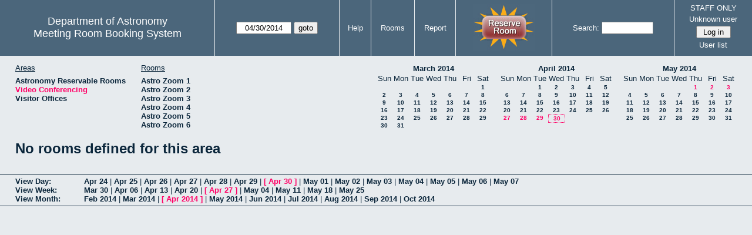

--- FILE ---
content_type: text/html; charset=utf-8
request_url: https://www.as.utexas.edu/meeting/week.php?year=2014&month=04&day=30&area=9&room=13
body_size: 54372
content:
<!DOCTYPE html>
<html>
  <head>
  <meta charset="utf-8">
    <link href="jquery/ui/css/sunny/jquery-ui-1.8.16.custom.css" rel="stylesheet" type="text/css">
    
    <link href="jquery/datatables/css/mrbs-page.css" rel="stylesheet" type="text/css">
    <link href="jquery/datatables/css/mrbs-table.css" rel="stylesheet" type="text/css">
    <link href="jquery/datatables/css/ColReorder.css" rel="stylesheet" type="text/css">
    <link href="jquery/datatables/css/ColVis.css" rel="stylesheet" type="text/css">
    
    <link rel="stylesheet" href="mrbs.css.php" type="text/css">
    <link rel="stylesheet" media="print" href="mrbs-print.css.php" type="text/css">

    <!--[if IE]>
    <link rel="stylesheet" href="mrbs-ie.css" type="text/css">
    <![endif]-->
    <!--[if IE 8]>
    <link rel="stylesheet" href="mrbs-ie8.css" type="text/css">
    <![endif]-->
    <!--[if lte IE 8]>
    <link rel="stylesheet" href="mrbs-ielte8.css" type="text/css">
    <![endif]-->
    <!--[if lte IE 7]>
    <link rel="stylesheet" href="mrbs-ielte7.css.php" type="text/css">
    <![endif]-->
    <!--[if lte IE 6]>
    <link rel="stylesheet" href="mrbs-ielte6.css" type="text/css">
    <![endif]-->
    
    <meta name="robots" content="noindex">
    <title>Meeting Room Booking System</title>

        
    <script type="text/javascript" src="jquery/jquery-1.6.4.min.js"></script>
    <script type="text/javascript" src="jquery/ui/jquery-ui-1.8.16.custom.min.js"></script>
    <script type="text/javascript" src="jquery/ui/jquery-ui-i18n.js"></script>
        <script type="text/javascript" src="jquery/ui/jquery-ui-datepicker-en.js"></script>
    <script type="text/javascript" src="jquery/ui/jquery-ui-datepicker-en-US.js"></script>
     
        <script type="text/javascript">
      //<![CDATA[
      var lteIE6 = false;
      //]]>
    </script>
    <!--[if lte IE 6]>
    <script type="text/javascript">
      //<![CDATA[
      var lteIE6 = true;
      //]]>
    </script>
    <![endif]-->
    
        <script type="text/javascript">
      //<![CDATA[
      var lteIE7 = false;
      //]]>
    </script>
    <!--[if lte IE 7]>
    <script type="text/javascript">
      //<![CDATA[
      var lteIE7 = true;
      //]]>
    </script>
    <![endif]-->
    
        <script type="text/javascript">
      //<![CDATA[
      var lteIE8 = false;
      //]]>
    </script>
    <!--[if lte IE 8]>
    <script type="text/javascript">
      //<![CDATA[
      var lteIE8 = true;
      //]]>
    </script>
    <![endif]-->
      
        <script type="text/javascript">

//<![CDATA[

function getErrorList(errors)
{
  var result = {html: '', text: ''};
  var patternSpan = /<span[\s\S]*span>/gi;
  var patternTags = /<\S[^><]*>/g;
  result.html += "<ul>";
  for (var i=0; i<errors.length; i++)
  {
    result.html += "<li>" + errors[i] + "<\/li>";
    result.text += '(' + (i+1).toString() + ') ';
        result.text += errors[i].replace(patternSpan, '').replace(patternTags, '') + "  \n";
  }
  result.html += "<\/ul>";
  return result;
}

$(function() {
  $.datepicker.setDefaults($.datepicker.regional['en']);
$.datepicker.setDefaults($.datepicker.regional['en']);
  $.datepicker.setDefaults({
    showOtherMonths: true,
    selectOtherMonths: true,
    changeMonth: true,
    changeYear: true,
    duration: 'fast',
    showWeek: false,
    firstDay: 0,
    altFormat: 'yy-mm-dd',
    onClose: function(dateText, inst) {datepicker_close(dateText, inst);}
  });
});


function datepicker_close(dateText, inst, formId)
{
  var alt_id = inst.id + '_alt';
  var date = document.getElementById(alt_id).value.split('-');
  document.getElementById(alt_id + '_year').value  = date[0];
  document.getElementById(alt_id + '_month').value = date[1];
  document.getElementById(alt_id + '_day').value   = date[2];
  document.getElementById(inst.id).blur();
    if (formId)
  {
    var form = document.getElementById(formId);
    form.submit();
  }
}




$(window).load(function() {

    // if there's a logon box, set the username input field in focus
  var logonForm = document.getElementById('logon');
  if (logonForm && logonForm.NewUserName)
  {
    logonForm.NewUserName.focus();
  }
  
    if (!lteIE6)
  {
    $('<input>').attr({
        type: 'hidden',
        name: 'datatable',
        value: '1'
      }).appendTo('#header_search');
  }
  

      var table = $('table.dwm_main');
    
        table.find('td.multiple_booking')
        .removeClass('maximized')
        .addClass('minimized');
        table.find('div.multiple_control')
        .click(function() {
            var cell = $(this).closest('td');
            if (cell.hasClass('maximized'))
            {
              cell.removeClass('maximized')
              cell.addClass('minimized');
            }
            else
            {
              cell.removeClass('minimized')
              cell.addClass('maximized');
            }
          });
                                          
     
          if (!lteIE8)
      {
                function getSides(jqObject)
        {
          var sides = {};
          sides.n = Math.ceil(jqObject.offset().top);
          sides.w = Math.ceil(jqObject.offset().left);
          sides.s = Math.floor(sides.n + jqObject.outerHeight());
          sides.e = Math.floor(sides.w + jqObject.outerWidth());
          return sides;
        }
        
        
                function rectanglesIdentical(r1, r2)
        {
          var tolerance = 2;            return ((Math.abs(r1.n - r2.n) < tolerance) &&
                  (Math.abs(r1.s - r2.s) < tolerance) &&
                  (Math.abs(r1.e - r2.e) < tolerance) &&
                  (Math.abs(r1.w - r2.w) < tolerance));
        }
            
                              
                 
        function rectanglesOverlap(r1, r2)
        {
                    if ( (( ((r1.w > r2.w) && (r1.w < r2.e)) || ((r1.e > r2.w) && (r1.e < r2.e)) ) && (r1.n < r2.s) && (r1.s > r2.n)) ||
               (( ((r1.n > r2.n) && (r1.n < r2.s)) || ((r1.s > r2.n) && (r1.s < r2.s)) ) && (r1.w < r2.e) && (r1.e > r2.w)) )
          {
            return true;
          }
                    if ((r1.w >= r2.w) && (r1.n >= r2.n) && (r1.e <= r2.e) && (r1.s <= r2.s))
          {
            return true;
          }
                    if ((r2.w >= r1.w) && (r2.n >= r1.n) && (r2.e <= r1.e) && (r2.s <= r1.s))
          {
            return true;
          }
          return false;
        }
            
            
                function overlapsBooked(rectangle)
        {
                    for (var i=0; i<bookedMap.length; i++)
          {
            if (rectanglesOverlap(rectangle, bookedMap[i]))
            {
              return true;
            }
          }
          return false;
        }
      
                function getDataName(jqObject)
        {
          possibleNames = ['room', 'date', 'seconds'];
          for (var i=0; i<possibleNames.length; i++)
          {
            if (jqObject.data(possibleNames[i]) !== undefined)
            {
              return possibleNames[i];
            }
          }
          return false;
        }
        
        
        function redrawClones()
        {
          table.find('div.clone').each(function() {
              var clone = $(this);
              var original = clone.prev();
              clone.width(original.outerWidth())
                   .height(original.outerHeight())
            });
        }
        
        function getTableData(table, tableData)
        {
                    tableData.x = {};
          tableData.x.data = [];
          var columns = table.find('thead tr:first-child th').not('.first_last');
          columns.each(function() {
              if (tableData.x.key === undefined)
              {
                tableData.x.key = getDataName($(this));
              }
              tableData.x.data.push({coord: $(this).offset().left,
                                     value: $(this).data(tableData.x.key)});
            });
                    columns.filter(':last').each(function() {
              var value = null;
              if (tableData.x.key == 'seconds')
              {
                value = tableData.x.data[tableData.x.data.length - 1].value +
                        tableData.x.data[1].value - tableData.x.data[0].value;
              }
              tableData.x.data.push({coord: $(this).offset().left + $(this).outerWidth(),
                                     value: value});
            });

          tableData.y = {};
          tableData.y.data = [];
          var rows = table.find('tbody td:first-child').not('.multiple_booking td');
          rows.each(function() {
              if (tableData.y.key === undefined)
              {
                tableData.y.key = getDataName($(this));
              }
              tableData.y.data.push({coord: $(this).offset().top,
                                     value: $(this).data(tableData.y.key)});
            });
                    rows.filter(':last').each(function() {
              var value = null;
              if (tableData.y.key == 'seconds')
              {
                value = tableData.y.data[tableData.y.data.length - 1].value + 
                        tableData.y.data[1].value - tableData.y.data[0].value;
              }
              tableData.y.data.push({coord: $(this).offset().top + $(this).outerHeight(),
                                     value: value});
            });
        }
        
        
                function outsideTable(p)
        {
          return ((p.x < tableData.x.data[0].coord) ||
                  (p.y < tableData.y.data[0].coord) ||
                  (p.x > tableData.x.data[tableData.x.data.length - 1].coord) ||
                  (p.y > tableData.y.data[tableData.y.data.length - 1].coord) );
        }
        
                function snapToGrid(div, side, force)
        {
          var snapGap = (force) ? 100000: 20;           var tolerance = 2;           var isLR = (side=='left') || (side=='right');
 
          data = (isLR) ? tableData.x.data : tableData.y.data;

          for (var i=0; i<(data.length -1); i++)
          {
            var topLeft = data[i].coord + 1;
            var bottomRight = data[i+1].coord;
            var divTop = div.offset().top;
            var divLeft = div.offset().left;
            var divWidth = div.outerWidth();
            var divHeight = div.outerHeight();
            switch (side)
            {
              case 'top':
                thisCoord = divTop;
                break;
              case 'bottom':
                thisCoord = divTop + divHeight;
                break;
              case 'left':
                thisCoord = divLeft;
                break;
              case 'right':
                thisCoord = divLeft + divWidth;
                break;
            }
            var gapTopLeft = thisCoord - topLeft;
            var gapBottomRight = bottomRight - thisCoord;
            
            if (((gapTopLeft>0) && (gapBottomRight>0)) ||
                                ((i==0) && (gapTopLeft<0)) ||
                ((i==(data.length-2)) && (gapBottomRight<0)) )
            {
              var gap = bottomRight - topLeft;
              
              if ((gapTopLeft <= gap/2) && (gapTopLeft < snapGap))
              {
                switch (side)
                {
                  case 'left':
                    div.offset({top: divTop, left: topLeft});
                    div.width(divWidth + gapTopLeft);
                    break;
                  case 'right':
                                        if ((divWidth - gapTopLeft) < tolerance)
                    {
                      div.width(divWidth + gapBottomRight);
                    }
                    else
                    {
                      div.width(divWidth - gapTopLeft);
                    }
                    break;
                  case 'top':
                    div.offset({top: topLeft, left: divLeft});
                    div.height(divHeight + gapTopLeft);
                    break;
                  case 'bottom':
                    div.height(divHeight - gapTopLeft);
                    break;
                }
                return;
              }
              else if ((gapBottomRight <= gap/2) && (gapBottomRight < snapGap))
              {
                switch (side)
                {
                  case 'left':
                                        if ((divWidth - gapBottomRight) < tolerance)
                    {
                      div.offset({top: div.Top, left: topLeft});
                      div.width(divWidth + gapTopLeft);
                    }
                    else
                    {
                      div.offset({top: divTop, left: bottomRight});
                      div.width(divWidth - gapBottomRight);
                    }
                    break;
                  case 'right':
                    div.width(divWidth + gapBottomRight);
                    break;
                  case 'top':
                    div.offset({top: bottomRight, left: divLeft});
                    div.height(divHeight - gapBottomRight);
                    break;
                  case 'bottom':
                    div.height(divHeight + gapBottomRight);
                    break;
                }
                return;
              }
            }
          }          }                

                function getBookingParams(div)
        {
          var params = {};
          var data;
          var tolerance = 2;           var cell = {x: {}, y: {}}
          cell.x.start = div.offset().left;
          cell.y.start = div.offset().top;
          cell.x.end = cell.x.start + div.outerWidth();
          cell.y.end = cell.y.start + div.outerHeight();
          for (var axis in cell)
          {
            data = tableData[axis].data;
            if (params[tableData[axis].key] === undefined)
            {
              params[tableData[axis].key] = [];
            }
            for (var i=0; i<data.length; i++)
            {
              if ((data[i].coord + tolerance) > cell[axis].end)
              {
                                if ((tableData[axis].key == 'seconds') ||
                    (params[tableData[axis].key].length == 0))
                {
                  params[tableData[axis].key].push(data[i].value);
                }
                break;
              }
              if ((data[i].coord + tolerance) > cell[axis].start)
              {
                params[tableData[axis].key].push(data[i].value);
              }
            }
          }
          return params;
        }
        
        
        function getRowNumber(y)
        {
          for (var i=0; i<tableData.y.data.length - 1; i++)
          {
            if (y >= tableData.y.data[i].coord && y < tableData.y.data[i+1].coord)
            {
              return i;
            }
          }
          return null;
        }
              
                var highlightRowLabels = function (div)
        {
          if (highlightRowLabels.rows === undefined)
          {
                        highlightRowLabels.rows = [];
            table.find('tbody tr').each(function() {
                highlightRowLabels.rows.push($(this).find('td.row_labels'));
              });
          }
          var divStartRow = getRowNumber(div.offset().top);
          var divEndRow = getRowNumber(div.offset().top + div.outerHeight());
          for (var i=0; i<highlightRowLabels.rows.length ; i++)
          {
            if (((divStartRow === null) || (divStartRow <= i)) && 
                ((divEndRow === null) || (i < divEndRow)))
            {
              highlightRowLabels.rows[i].addClass('selected');
            }
            else
            {
              highlightRowLabels.rows[i].removeClass('selected');
            }
          }
        }
        
        
                function clearRowLabels()
        {
          if (highlightRowLabels.rows !== undefined)
          {
            for (var i=0; i<highlightRowLabels.rows.length; i++)
            {
              highlightRowLabels.rows[i].removeClass('selected');
            }
          }
        }
        
        
        var tableData = {};
        getTableData(table, tableData);
      
                var bookedMap = [];

        var downHandler = function(e) {
                        table.find('td').not('td.new, td.row_labels').each(function() {
                bookedMap.push(getSides($(this)));
              });
                        table.wrap('<div class="resizing"><\/div>');
            var jqTarget = $(e.target);
            downHandler.origin = jqTarget.offset();
            downHandler.firstPosition = {x: e.pageX, y: e.pageY};
                        downHandler.originalLink = jqTarget.find('a').andSelf('a').attr('href');
            downHandler.box = $('<div class="div_select">');
              
            downHandler.box.offset(downHandler.origin);
            $(document.body).append(downHandler.box);
          };
          
        var moveHandler = function(e) {
            var box = downHandler.box;
            var oldBoxOffset = box.offset();
            var oldBoxWidth = box.outerWidth();
            var oldBoxHeight = box.outerHeight();
            
                        if ((downHandler.maxWidth && (e.pageX < downHandler.origin.left)) ||
                (downHandler.maxHeight && (e.pageY < downHandler.origin.top)))
            {
              return;
            }
                        if (e.pageX < downHandler.origin.left)
            {
              if (e.pageY < downHandler.origin.top)
              {
                box.offset({top: e.pageY, left: e.pageX})
              }
              else
              {
                box.offset({top: downHandler.origin.top, left: e.pageX})
              }
            }
            else if (e.pageY < downHandler.origin.top)
            {
              box.offset({top: e.pageY, left: downHandler.origin.left})
            }
            else
            {
              box.offset(downHandler.origin);
            }
            box.width(Math.abs(e.pageX - downHandler.origin.left))
            box.height(Math.abs(e.pageY - downHandler.origin.top));
            var boxSides = getSides(box);
            snapToGrid(box, 'top');
            snapToGrid(box, 'bottom');
            snapToGrid(box, 'right');
            snapToGrid(box, 'left');
                        if (overlapsBooked(getSides(box)))
            {
              box.offset(oldBoxOffset)
                 .width(oldBoxWidth)
                 .height(oldBoxHeight);
            }
                        if (outsideTable({x: e.pageX, y: e.pageY}))
            {
              if (!moveHandler.outside)
              {
                box.addClass('outside');
                moveHandler.outside = true;
                clearRowLabels();
              }
            }
            else if (moveHandler.outside)
            {
              box.removeClass('outside');
              moveHandler.outside = false;
            }
                        if (!moveHandler.outside)
            {
              highlightRowLabels(box);
            }
          };
 
               
        var upHandler = function(e) {
            e.preventDefault();
            var tolerance = 2;             var box = downHandler.box;
            var params = getBookingParams(box);
            $(document).unbind('mousemove',moveHandler);
            $(document).unbind('mouseup', upHandler);
                        $('table.dwm_main').unwrap();
                        if (outsideTable({x: e.pageX, y: e.pageY}))
            {
              box.remove();
              return;
            }
                        else if ((Math.abs(e.pageX - downHandler.firstPosition.x) <= tolerance) &&
                     (Math.abs(e.pageY - downHandler.firstPosition.y) <= tolerance))
            {
              if (downHandler.originalLink !== undefined)
              {
                window.location = downHandler.originalLink;
              }
              else
              {
                box.remove();
              }
              return;
            }
                        var queryString = 'drag=1';              queryString += '&area=9';
            queryString += '&start_seconds=' + params.seconds[0];
            queryString += '&end_seconds=' + params.seconds[params.seconds.length - 1];
                          queryString += '&rooms[]=13';
              queryString += '&start_date=' + params.date[0];
              queryString += '&end_date=' + params.date[params.date.length - 1];
                          window.location = 'edit_entry.php?' + queryString;
            return;
          };

          
             
        table.find('td.new').each(function() {
            $(this).find('a').click(function(event) {
                event.preventDefault();
              });
            $(this).mousedown(function(event) {
                event.preventDefault();
                downHandler(event);
                $(document).bind('mousemove', moveHandler);
                $(document).bind('mouseup', upHandler);
              })
          });
            
          
          
                table.find('td.writable')
          .each(function() {
                            var divResize = function (event, ui)
              {
                if (divResize.origin === undefined)
                {
                  divResize.origin = divBooking.offset();
                  divResize.lastPosition = $.extend({}, divClone.position());
                  divResize.lastSize = {width: divClone.outerWidth(),
                                        height: divClone.outerHeight()};
                }

                var rectangle = {};
                rectangle.n = Math.round(divResize.origin.top + divClone.position().top);
                rectangle.w = Math.round(divResize.origin.left + divClone.position().left);
                rectangle.s = rectangle.n + Math.round(divClone.outerHeight());
                rectangle.e = rectangle.w + Math.round(divClone.outerWidth());
                            
                if (overlapsBooked(rectangle))
                {
                  divClone.resizable("disable");
                }
                else if (divClone.resizable('option', 'disabled'))
                {
                  divClone.resizable("enable");
                }
                              
                                if (divClone.position().left != divResize.lastPosition.left)
                {
                  snapToGrid(divClone, 'left');
                }
                                if ((divClone.position().left + divClone.outerWidth()) != (divResize.lastPosition.left + divResize.lastSize.width))
                {
                  snapToGrid(divClone, 'right');
                }
                                if (divClone.position().top != divResize.lastPosition.top)
                {
                  snapToGrid(divClone, 'top');
                }
                                if ((divClone.position().top + divClone.outerHeight()) != (divResize.lastPosition.top + divResize.lastSize.height))
                {
                  snapToGrid(divClone, 'bottom');
                }
                
                highlightRowLabels(divClone);
                
                divResize.lastPosition = $.extend({}, divClone.position());
                divResize.lastSize = {width: divClone.outerWidth(),
                                      height: divClone.outerHeight()};
              }              
            
                            var divResizeStart = function (event, ui)
              {
                                table.wrap('<div class="resizing"><\/div>');
                                divClone.css('max-width', 'none');
                                $('<div class="outline"><\/div>')
                    .width(divClone.outerWidth() - 2)
                    .height(divClone.outerHeight() - 2)
                    .offset(divClone.offset())
                    .appendTo($('div.resizing'));
                                table.find('td').not('td.new, td.row_labels').not(divBooking.closest('td')).each(function() {
                    bookedMap.push(getSides($(this)));
                  });

              }              
            
                            var divResizeStop = function (event, ui)
              {
                                bookedMap = [];
              
                if (divClone.resizable('option', 'disabled'))
                { 
                                    divClone.resizable('enable')
                          .offset(divBooking.offset())
                          .width(divBooking.outerWidth())
                          .height(divBooking.outerHeight());
                }
                else
                {
                                    snapToGrid(divClone, 'left', true);
                  snapToGrid(divClone, 'right', true);
                  snapToGrid(divClone, 'top', true);
                  snapToGrid(divClone, 'bottom', true);
                }
              
                                $('div.outline').remove();
                                $('table.dwm_main').unwrap();
              
                var r1 = getSides(divBooking);
                var r2 = getSides(divClone);
                if (!rectanglesIdentical(r1, r2))
                {
                                    var data = {ajax: 1, 
                              commit: 1,
                              day: 30,
                              month: 4,
                              year: 2014};
                                    data.id = divClone.data('id');
                                    var oldParams = getBookingParams(divBooking);
                  var newParams = getBookingParams(divClone);
                  if (newParams.seconds !== undefined)
                  {
                                        if (newParams.seconds[0] != oldParams.seconds[0])
                    {
                      data.start_seconds = newParams.seconds[0];
                    }
                    if (newParams.seconds[newParams.seconds.length - 1] !=
                        oldParams.seconds[oldParams.seconds.length - 1])
                    {
                      data.end_seconds = newParams.seconds[newParams.seconds.length - 1];
                                          }
                  }
                                      data.page = 'week';
                    var startDate = newParams.date[0].split('-');
                    data.start_year = startDate[0];
                    data.start_month = startDate[1];
                    data.start_day = startDate[2];
                                          if (newParams.date.length > 1)
                      {
                        data.rep_type = 1;
                        var repEndDate = newParams.date[newParams.date.length - 1].split('-');
                        data.rep_end_year = repEndDate[0];
                        data.rep_end_month = repEndDate[1];
                        data.rep_end_day = repEndDate[2];
                      }
                                        data.end_day = data.start_day;
                  data.end_month = data.start_month;
                  data.end_year = data.start_year;
                  if (newParams.room !== undefined)
                  {
                    data.rooms = newParams.room;
                  }
                                    $.post('edit_entry_handler.php',
                         data,
                         function(result) {
                            if (result.valid_booking)
                            {
                                                            table.empty();
                              table.html(result.table_innerhtml);
                              $(window).trigger('load');
                            }
                            else
                            {
                              divClone.offset(divBooking.offset())
                                      .width(divBooking.outerWidth())
                                      .height(divBooking.outerHeight());
                              var alertMessage = '';
                              if (result.conflicts.length > 0)
                              {
                                alertMessage += 'The new booking will conflict with the following entries' + ":  \n\n";
                                var conflictsList = getErrorList(result.conflicts);
                                alertMessage += conflictsList.text;
                              }
                              if (result.rules_broken.length > 0)
                              {
                                if (result.conflicts.length > 0)
                                {
                                  alertMessage += "\n\n";
                                }
                                alertMessage += 'The new booking will conflict with the following policies' + ":  \n\n";
                                var rulesList = getErrorList(result.rules_broken);
                                alertMessage += rulesList.text;
                              }
                              alert(alertMessage);
                            }
                          },
                         'json');
                }
              }              
                            var directions = {times: {plus: true, minus: true},
                                other: {plus: true, minus: true}};
              if ($(this).hasClass('series'))
              {
                                directions.other = {plus: false, minus: false};
              }
                            if ($(this).hasClass('multiday_start'))
              {
                directions.times.minus = false;
                directions.other = {plus: false, minus: false};
              }
              if ($(this).hasClass('multiday_end'))
              {
                directions.times.plus = false;
                directions.other = {plus: false, minus: false};
              }
                            var aHandles = [];
              if (directions.times.plus)
              {
                aHandles.push('s');
              }
              if (directions.times.minus)
              {
                aHandles.push('n');
              }
              if (directions.other.plus)
              {
                aHandles.push('e');
              }
              if (directions.other.minus)
              {
                aHandles.push('w');
              }
                            var corners = ['nw', 'ne', 'se', 'sw'];
              for (var i=0; i<corners.length; i++)
              {
                if ((aHandles.indexOf(corners[i][0]) >= 0) &&
                    (aHandles.indexOf(corners[i][1]) >= 0))
                {
                  aHandles.push(corners[i]);
                }
              }
              var handles = aHandles.join(',');
              var divBooking = $(this).children('div');
              var divClone = divBooking.clone();
              divBooking.css('visibility', 'hidden');
              divClone.css('z-index', '500')
                      .css('position', 'absolute')
                      .css('top', '0')
                      .css('left', '0')
                      .css('background-color', $(this).css('background-color'))
                      .css('max-height', 'none')
                      .css('min-height', '17px')
                      .addClass('clone')
                      .width(divBooking.outerWidth())
                      .height(divBooking.outerHeight())
              if (handles)
              {
                divClone.resizable({handles: handles,
                                    resize: divResize,
                                    start: divResizeStart,
                                    stop: divResizeStop});
              }
              divClone.appendTo($(this));
              $(this).css('background-color', 'transparent')
                     .wrapInner('<div style="position: relative"><\/div>');
            });

        $(window).resize(function(event) {
            if (event.target == this)              {
                            redrawClones();
              getTableData(table, tableData);
            }
          });

                table.find('div.multiple_control')
            .click(function() {
                redrawClones();
                getTableData(table, tableData);
              });

      }        
          if (lteIE6)
    {
      var dayWeekTable = $('#day_main, #week_main');
      dayWeekTable.find('td.new')
        .hover(function() {
            $(this).not('.multiple_booking').toggleClass('new_hover');
          });
      dayWeekTable.find('td')
        .hover(function() {
            $(this).parent().find('td.row_labels').toggleClass('row_labels_hover');
          });
      $('#month_main .valid a.new_booking')
        .parent().parent()
        .hover(function() {
            $(this).toggleClass('valid_hover');
          });
    }                             
                                     
    
});


//]]>
    </script>
  </head>
  <body class="non_js week">
    <script type="text/javascript">
      //<![CDATA[
      $('body').addClass('js').removeClass('non_js');
      //]]>
    </script> 

    <div class="screenonly">


  <table id="banner">
    <tr>
      <td id="company">
        <div>
          <div id="logo">
<span>Department of Astronomy</span>
</div>
          <div id="mrbs">
            <a href="index.php">Meeting Room Booking System</a>
          </div>
        </div>
      </td>
      
      <td>
        <form action="day.php" method="get" id="Form1">
          <div>
            <span id="dateselector">
<select name="day">
<option>1</option>
<option>2</option>
<option>3</option>
<option>4</option>
<option>5</option>
<option>6</option>
<option>7</option>
<option>8</option>
<option>9</option>
<option>10</option>
<option>11</option>
<option>12</option>
<option>13</option>
<option>14</option>
<option>15</option>
<option>16</option>
<option>17</option>
<option>18</option>
<option>19</option>
<option>20</option>
<option>21</option>
<option>22</option>
<option>23</option>
<option>24</option>
<option>25</option>
<option>26</option>
<option>27</option>
<option>28</option>
<option>29</option>
<option selected="selected">30</option>
<option>31</option>
</select>
<select name="month">
<option value="1">Jan</option>
<option value="2">Feb</option>
<option value="3">Mar</option>
<option value="4" selected="selected">Apr</option>
<option value="5">May</option>
<option value="6">Jun</option>
<option value="7">Jul</option>
<option value="8">Aug</option>
<option value="9">Sep</option>
<option value="10">Oct</option>
<option value="11">Nov</option>
<option value="12">Dec</option>
</select>
<select name="year">
<option value="2009">2009</option>
<option value="2010">2010</option>
<option value="2011">2011</option>
<option value="2012">2012</option>
<option value="2013">2013</option>
<option value="2014" selected="selected">2014</option>
<option value="2015">2015</option>
<option value="2016">2016</option>
<option value="2017">2017</option>
<option value="2018">2018</option>
<option value="2019">2019</option>
<option value="2020">2020</option>
<option value="2021">2021</option>
<option value="2022">2022</option>
<option value="2023">2023</option>
<option value="2024">2024</option>
<option value="2025">2025</option>
<option value="2026">2026</option>
<option value="2027">2027</option>
<option value="2028">2028</option>
<option value="2029">2029</option>
<option value="2030">2030</option>
<option value="2031">2031</option>
</select>
</span>
  <script type="text/javascript">

  $(function() {
    $("#datepicker").datepicker({yearRange: '2009:2031',
                                                       altField: '#datepicker_alt'
                                                       , onClose: function(dateText, inst) {datepicker_close(dateText, inst, 'Form1');}                                                      });
        var initial_date = new Date(2014, 3, 30);
    var dateFormat = $("#datepicker").datepicker( "option", "dateFormat" );
    document.getElementById('datepicker').value = $.datepicker.formatDate(dateFormat, initial_date);
    document.getElementById('datepicker_alt_day').value = 30;
    document.getElementById('datepicker_alt_month').value = 4;
    document.getElementById('datepicker_alt_year').value = 2014;
    $(".ui-datepicker").draggable();
  });
 
  
  var dateselector = document.getElementById('dateselector');
  var datepicker_html = '<input class="date" type="text" id="datepicker">\n';
    datepicker_html += '<input type="hidden" id="datepicker_alt"'
  datepicker_html += ' name="_alt"';
  datepicker_html += ' value="2014-4-30"';
  datepicker_html += ' disabled="disabled">\n';
    datepicker_html += '<input type="hidden" id="datepicker_alt_day" name="day">\n';
  datepicker_html += '<input type="hidden" id="datepicker_alt_month" name="month">\n';
  datepicker_html += '<input type="hidden" id="datepicker_alt_year" name="year">\n';
  dateselector.innerHTML = datepicker_html;
  
  </script>
  <input type="hidden" name="area" value="9">
<input type="hidden" name="room" value="13">
<input type="submit" value="goto">
           </div>
        </form>
              </td>
      <td>
<a href="help.php?day=30&amp;month=4&amp;year=2014&amp;area=9&amp;room=13">Help</a>
</td>
<td>
<a href="admin.php?day=30&amp;month=4&amp;year=2014&amp;area=9&amp;room=13">Rooms</a>
</td>
<td>
<a href="report.php?day=30&amp;month=4&amp;year=2014&amp;area=9&amp;room=13">Report</a>
</td>
      
      <td style="background-color: #4b667b;">
      <a href="https://utexas.qualtrics.com/jfe/form/SV_b3MyFhuuGiKqZlc" target="_blank"><img border=0 width=105 height=80 src="images/book1.jpg" alt="book meeting room"></a>
      </td>
      <td>
        <form id="header_search" method="get" action="search.php">
          <div>
            <a href="search.php?advanced=1">Search:</a>
            <input type="text"   name="search_str" value="">
            <input type="hidden" name="day"        value="30">
            <input type="hidden" name="month"      value="4">
            <input type="hidden" name="year"       value="2014">
            <input type="hidden" name="area" value="9">
<input type="hidden" name="room" value="13">
          </div>
        </form>
      </td>
      
      <td>
STAFF ONLY
<div id="logon_box">
                <a href="">Unknown user</a>
                <form method="post" action="admin.php">
                  <div>
                    <input type="hidden" name="TargetURL" value="week.php?year=2014&amp;month=04&amp;day=30&amp;area=9&amp;room=13">
                    <input type="hidden" name="Action" value="QueryName">
                    <input type="submit" value=" Log in ">
                  </div>
                </form>
<a href="edit_users.php">User list</a>
</div>
</td>
    </tr>
  </table>
</div>

<div id="contents">
<div id="dwm_header" class="screenonly">
<div id="dwm_areas">
<h3>Areas</h3>
<ul>
<li><a href="week.php?year=2014&amp;month=4&amp;day=30&amp;area=2"><span>Astronomy Reservable Rooms</span></a></li>
<li><a href="week.php?year=2014&amp;month=4&amp;day=30&amp;area=9"><span class="current">Video Conferencing</span></a></li>
<li><a href="week.php?year=2014&amp;month=4&amp;day=30&amp;area=10"><span>Visitor Offices</span></a></li>
</ul>
</div>
<div id="dwm_rooms">
<h3>Rooms</h3><ul>
<li><a href="week.php?year=2014&amp;month=4&amp;day=30&amp;area=9&amp;room=29"><span>Astro Zoom 1</span></a></li>
<li><a href="week.php?year=2014&amp;month=4&amp;day=30&amp;area=9&amp;room=30"><span>Astro Zoom 2</span></a></li>
<li><a href="week.php?year=2014&amp;month=4&amp;day=30&amp;area=9&amp;room=31"><span>Astro Zoom 3</span></a></li>
<li><a href="week.php?year=2014&amp;month=4&amp;day=30&amp;area=9&amp;room=32"><span>Astro Zoom 4</span></a></li>
<li><a href="week.php?year=2014&amp;month=4&amp;day=30&amp;area=9&amp;room=33"><span>Astro Zoom 5</span></a></li>
<li><a href="week.php?year=2014&amp;month=4&amp;day=30&amp;area=9&amp;room=34"><span>Astro Zoom 6</span></a></li>
</ul>
</div>
<div id="cals" class="screenonly">
<div id="cal_last">
<table class="calendar">
<thead>
<tr>
<th colspan="7"><a href="month.php?year=2014&amp;month=03&amp;day=30&amp;area=9&amp;room=13">March&nbsp;2014</a></th>
</tr>
<tr>
<th>Sun</th>
<th>Mon</th>
<th>Tue</th>
<th>Wed</th>
<th>Thu</th>
<th>Fri</th>
<th>Sat</th>
</tr>
</thead>
<tbody>
<tr>
<td>&nbsp;</td>
<td>&nbsp;</td>
<td>&nbsp;</td>
<td>&nbsp;</td>
<td>&nbsp;</td>
<td>&nbsp;</td>
<td><a href="week.php?year=2014&amp;month=03&amp;day=1&amp;area=9&amp;room=13">1</a></td>
</tr>
<tr>
<td><a href="week.php?year=2014&amp;month=03&amp;day=2&amp;area=9&amp;room=13">2</a></td>
<td><a href="week.php?year=2014&amp;month=03&amp;day=3&amp;area=9&amp;room=13">3</a></td>
<td><a href="week.php?year=2014&amp;month=03&amp;day=4&amp;area=9&amp;room=13">4</a></td>
<td><a href="week.php?year=2014&amp;month=03&amp;day=5&amp;area=9&amp;room=13">5</a></td>
<td><a href="week.php?year=2014&amp;month=03&amp;day=6&amp;area=9&amp;room=13">6</a></td>
<td><a href="week.php?year=2014&amp;month=03&amp;day=7&amp;area=9&amp;room=13">7</a></td>
<td><a href="week.php?year=2014&amp;month=03&amp;day=8&amp;area=9&amp;room=13">8</a></td>
</tr>
<tr>
<td><a href="week.php?year=2014&amp;month=03&amp;day=9&amp;area=9&amp;room=13">9</a></td>
<td><a href="week.php?year=2014&amp;month=03&amp;day=10&amp;area=9&amp;room=13">10</a></td>
<td><a href="week.php?year=2014&amp;month=03&amp;day=11&amp;area=9&amp;room=13">11</a></td>
<td><a href="week.php?year=2014&amp;month=03&amp;day=12&amp;area=9&amp;room=13">12</a></td>
<td><a href="week.php?year=2014&amp;month=03&amp;day=13&amp;area=9&amp;room=13">13</a></td>
<td><a href="week.php?year=2014&amp;month=03&amp;day=14&amp;area=9&amp;room=13">14</a></td>
<td><a href="week.php?year=2014&amp;month=03&amp;day=15&amp;area=9&amp;room=13">15</a></td>
</tr>
<tr>
<td><a href="week.php?year=2014&amp;month=03&amp;day=16&amp;area=9&amp;room=13">16</a></td>
<td><a href="week.php?year=2014&amp;month=03&amp;day=17&amp;area=9&amp;room=13">17</a></td>
<td><a href="week.php?year=2014&amp;month=03&amp;day=18&amp;area=9&amp;room=13">18</a></td>
<td><a href="week.php?year=2014&amp;month=03&amp;day=19&amp;area=9&amp;room=13">19</a></td>
<td><a href="week.php?year=2014&amp;month=03&amp;day=20&amp;area=9&amp;room=13">20</a></td>
<td><a href="week.php?year=2014&amp;month=03&amp;day=21&amp;area=9&amp;room=13">21</a></td>
<td><a href="week.php?year=2014&amp;month=03&amp;day=22&amp;area=9&amp;room=13">22</a></td>
</tr>
<tr>
<td><a href="week.php?year=2014&amp;month=03&amp;day=23&amp;area=9&amp;room=13">23</a></td>
<td><a href="week.php?year=2014&amp;month=03&amp;day=24&amp;area=9&amp;room=13">24</a></td>
<td><a href="week.php?year=2014&amp;month=03&amp;day=25&amp;area=9&amp;room=13">25</a></td>
<td><a href="week.php?year=2014&amp;month=03&amp;day=26&amp;area=9&amp;room=13">26</a></td>
<td><a href="week.php?year=2014&amp;month=03&amp;day=27&amp;area=9&amp;room=13">27</a></td>
<td><a href="week.php?year=2014&amp;month=03&amp;day=28&amp;area=9&amp;room=13">28</a></td>
<td><a href="week.php?year=2014&amp;month=03&amp;day=29&amp;area=9&amp;room=13">29</a></td>
</tr>
<tr>
<td><a href="week.php?year=2014&amp;month=03&amp;day=30&amp;area=9&amp;room=13">30</a></td>
<td><a href="week.php?year=2014&amp;month=03&amp;day=31&amp;area=9&amp;room=13">31</a></td>
<td>&nbsp;</td>
<td>&nbsp;</td>
<td>&nbsp;</td>
<td>&nbsp;</td>
<td>&nbsp;</td>
</tr>
</tbody>
</table>
</div>
<div id="cal_this">
<table class="calendar">
<thead>
<tr>
<th colspan="7"><a href="month.php?year=2014&amp;month=04&amp;day=30&amp;area=9&amp;room=13">April&nbsp;2014</a></th>
</tr>
<tr>
<th>Sun</th>
<th>Mon</th>
<th>Tue</th>
<th>Wed</th>
<th>Thu</th>
<th>Fri</th>
<th>Sat</th>
</tr>
</thead>
<tbody>
<tr>
<td>&nbsp;</td>
<td>&nbsp;</td>
<td><a href="week.php?year=2014&amp;month=04&amp;day=1&amp;area=9&amp;room=13">1</a></td>
<td><a href="week.php?year=2014&amp;month=04&amp;day=2&amp;area=9&amp;room=13">2</a></td>
<td><a href="week.php?year=2014&amp;month=04&amp;day=3&amp;area=9&amp;room=13">3</a></td>
<td><a href="week.php?year=2014&amp;month=04&amp;day=4&amp;area=9&amp;room=13">4</a></td>
<td><a href="week.php?year=2014&amp;month=04&amp;day=5&amp;area=9&amp;room=13">5</a></td>
</tr>
<tr>
<td><a href="week.php?year=2014&amp;month=04&amp;day=6&amp;area=9&amp;room=13">6</a></td>
<td><a href="week.php?year=2014&amp;month=04&amp;day=7&amp;area=9&amp;room=13">7</a></td>
<td><a href="week.php?year=2014&amp;month=04&amp;day=8&amp;area=9&amp;room=13">8</a></td>
<td><a href="week.php?year=2014&amp;month=04&amp;day=9&amp;area=9&amp;room=13">9</a></td>
<td><a href="week.php?year=2014&amp;month=04&amp;day=10&amp;area=9&amp;room=13">10</a></td>
<td><a href="week.php?year=2014&amp;month=04&amp;day=11&amp;area=9&amp;room=13">11</a></td>
<td><a href="week.php?year=2014&amp;month=04&amp;day=12&amp;area=9&amp;room=13">12</a></td>
</tr>
<tr>
<td><a href="week.php?year=2014&amp;month=04&amp;day=13&amp;area=9&amp;room=13">13</a></td>
<td><a href="week.php?year=2014&amp;month=04&amp;day=14&amp;area=9&amp;room=13">14</a></td>
<td><a href="week.php?year=2014&amp;month=04&amp;day=15&amp;area=9&amp;room=13">15</a></td>
<td><a href="week.php?year=2014&amp;month=04&amp;day=16&amp;area=9&amp;room=13">16</a></td>
<td><a href="week.php?year=2014&amp;month=04&amp;day=17&amp;area=9&amp;room=13">17</a></td>
<td><a href="week.php?year=2014&amp;month=04&amp;day=18&amp;area=9&amp;room=13">18</a></td>
<td><a href="week.php?year=2014&amp;month=04&amp;day=19&amp;area=9&amp;room=13">19</a></td>
</tr>
<tr>
<td><a href="week.php?year=2014&amp;month=04&amp;day=20&amp;area=9&amp;room=13">20</a></td>
<td><a href="week.php?year=2014&amp;month=04&amp;day=21&amp;area=9&amp;room=13">21</a></td>
<td><a href="week.php?year=2014&amp;month=04&amp;day=22&amp;area=9&amp;room=13">22</a></td>
<td><a href="week.php?year=2014&amp;month=04&amp;day=23&amp;area=9&amp;room=13">23</a></td>
<td><a href="week.php?year=2014&amp;month=04&amp;day=24&amp;area=9&amp;room=13">24</a></td>
<td><a href="week.php?year=2014&amp;month=04&amp;day=25&amp;area=9&amp;room=13">25</a></td>
<td><a href="week.php?year=2014&amp;month=04&amp;day=26&amp;area=9&amp;room=13">26</a></td>
</tr>
<tr>
<td><a class="current" href="week.php?year=2014&amp;month=04&amp;day=27&amp;area=9&amp;room=13">27</a></td>
<td><a class="current" href="week.php?year=2014&amp;month=04&amp;day=28&amp;area=9&amp;room=13">28</a></td>
<td><a class="current" href="week.php?year=2014&amp;month=04&amp;day=29&amp;area=9&amp;room=13">29</a></td>
<td id="sticky_day"><a class="current" href="week.php?year=2014&amp;month=04&amp;day=30&amp;area=9&amp;room=13">30</a></td>
<td>&nbsp;</td>
<td>&nbsp;</td>
<td>&nbsp;</td>
</tr>
</tbody>
</table>
</div>
<div id="cal_next">
<table class="calendar">
<thead>
<tr>
<th colspan="7"><a href="month.php?year=2014&amp;month=05&amp;day=30&amp;area=9&amp;room=13">May&nbsp;2014</a></th>
</tr>
<tr>
<th>Sun</th>
<th>Mon</th>
<th>Tue</th>
<th>Wed</th>
<th>Thu</th>
<th>Fri</th>
<th>Sat</th>
</tr>
</thead>
<tbody>
<tr>
<td>&nbsp;</td>
<td>&nbsp;</td>
<td>&nbsp;</td>
<td>&nbsp;</td>
<td><a class="current" href="week.php?year=2014&amp;month=05&amp;day=1&amp;area=9&amp;room=13">1</a></td>
<td><a class="current" href="week.php?year=2014&amp;month=05&amp;day=2&amp;area=9&amp;room=13">2</a></td>
<td><a class="current" href="week.php?year=2014&amp;month=05&amp;day=3&amp;area=9&amp;room=13">3</a></td>
</tr>
<tr>
<td><a href="week.php?year=2014&amp;month=05&amp;day=4&amp;area=9&amp;room=13">4</a></td>
<td><a href="week.php?year=2014&amp;month=05&amp;day=5&amp;area=9&amp;room=13">5</a></td>
<td><a href="week.php?year=2014&amp;month=05&amp;day=6&amp;area=9&amp;room=13">6</a></td>
<td><a href="week.php?year=2014&amp;month=05&amp;day=7&amp;area=9&amp;room=13">7</a></td>
<td><a href="week.php?year=2014&amp;month=05&amp;day=8&amp;area=9&amp;room=13">8</a></td>
<td><a href="week.php?year=2014&amp;month=05&amp;day=9&amp;area=9&amp;room=13">9</a></td>
<td><a href="week.php?year=2014&amp;month=05&amp;day=10&amp;area=9&amp;room=13">10</a></td>
</tr>
<tr>
<td><a href="week.php?year=2014&amp;month=05&amp;day=11&amp;area=9&amp;room=13">11</a></td>
<td><a href="week.php?year=2014&amp;month=05&amp;day=12&amp;area=9&amp;room=13">12</a></td>
<td><a href="week.php?year=2014&amp;month=05&amp;day=13&amp;area=9&amp;room=13">13</a></td>
<td><a href="week.php?year=2014&amp;month=05&amp;day=14&amp;area=9&amp;room=13">14</a></td>
<td><a href="week.php?year=2014&amp;month=05&amp;day=15&amp;area=9&amp;room=13">15</a></td>
<td><a href="week.php?year=2014&amp;month=05&amp;day=16&amp;area=9&amp;room=13">16</a></td>
<td><a href="week.php?year=2014&amp;month=05&amp;day=17&amp;area=9&amp;room=13">17</a></td>
</tr>
<tr>
<td><a href="week.php?year=2014&amp;month=05&amp;day=18&amp;area=9&amp;room=13">18</a></td>
<td><a href="week.php?year=2014&amp;month=05&amp;day=19&amp;area=9&amp;room=13">19</a></td>
<td><a href="week.php?year=2014&amp;month=05&amp;day=20&amp;area=9&amp;room=13">20</a></td>
<td><a href="week.php?year=2014&amp;month=05&amp;day=21&amp;area=9&amp;room=13">21</a></td>
<td><a href="week.php?year=2014&amp;month=05&amp;day=22&amp;area=9&amp;room=13">22</a></td>
<td><a href="week.php?year=2014&amp;month=05&amp;day=23&amp;area=9&amp;room=13">23</a></td>
<td><a href="week.php?year=2014&amp;month=05&amp;day=24&amp;area=9&amp;room=13">24</a></td>
</tr>
<tr>
<td><a href="week.php?year=2014&amp;month=05&amp;day=25&amp;area=9&amp;room=13">25</a></td>
<td><a href="week.php?year=2014&amp;month=05&amp;day=26&amp;area=9&amp;room=13">26</a></td>
<td><a href="week.php?year=2014&amp;month=05&amp;day=27&amp;area=9&amp;room=13">27</a></td>
<td><a href="week.php?year=2014&amp;month=05&amp;day=28&amp;area=9&amp;room=13">28</a></td>
<td><a href="week.php?year=2014&amp;month=05&amp;day=29&amp;area=9&amp;room=13">29</a></td>
<td><a href="week.php?year=2014&amp;month=05&amp;day=30&amp;area=9&amp;room=13">30</a></td>
<td><a href="week.php?year=2014&amp;month=05&amp;day=31&amp;area=9&amp;room=13">31</a></td>
</tr>
</tbody>
</table>
</div>
</div>
</div>
<h1>No rooms defined for this area</h1></div><div class="screenonly trailer" id="trailer">
<div id="viewday">
<div class="trailer_label">
<a href="day.php?year=2014&amp;month=4&amp;day=30&amp;area=9&amp;room=13">View Day:</a>
</div>
<div class="trailer_links">
<span><a href="day.php?year=2014&amp;month=04&amp;day=24&amp;area=9&amp;room=13">Apr 24</a></span>
 | <span><a href="day.php?year=2014&amp;month=04&amp;day=25&amp;area=9&amp;room=13">Apr 25</a></span>
 | <span><a href="day.php?year=2014&amp;month=04&amp;day=26&amp;area=9&amp;room=13">Apr 26</a></span>
 | <span><a href="day.php?year=2014&amp;month=04&amp;day=27&amp;area=9&amp;room=13">Apr 27</a></span>
 | <span><a href="day.php?year=2014&amp;month=04&amp;day=28&amp;area=9&amp;room=13">Apr 28</a></span>
 | <span><a href="day.php?year=2014&amp;month=04&amp;day=29&amp;area=9&amp;room=13">Apr 29</a></span>
 | <span class="current">[ <a href="day.php?year=2014&amp;month=04&amp;day=30&amp;area=9&amp;room=13">Apr 30</a> ]</span>
 | <span><a href="day.php?year=2014&amp;month=05&amp;day=01&amp;area=9&amp;room=13">May 01</a></span>
 | <span><a href="day.php?year=2014&amp;month=05&amp;day=02&amp;area=9&amp;room=13">May 02</a></span>
 | <span><a href="day.php?year=2014&amp;month=05&amp;day=03&amp;area=9&amp;room=13">May 03</a></span>
 | <span><a href="day.php?year=2014&amp;month=05&amp;day=04&amp;area=9&amp;room=13">May 04</a></span>
 | <span><a href="day.php?year=2014&amp;month=05&amp;day=05&amp;area=9&amp;room=13">May 05</a></span>
 | <span><a href="day.php?year=2014&amp;month=05&amp;day=06&amp;area=9&amp;room=13">May 06</a></span>
 | <span><a href="day.php?year=2014&amp;month=05&amp;day=07&amp;area=9&amp;room=13">May 07</a></span>
</div>
</div>
<div id="viewweek">
<div class="trailer_label">
<a href="week.php?year=2014&amp;month=4&amp;day=30&amp;area=9&amp;room=13">View Week:</a>
</div>
<div class="trailer_links">
  <a href="week.php?year=2014&amp;month=04&amp;day=02&amp;area=9&amp;room=13">Mar 30</a>
 |   <a href="week.php?year=2014&amp;month=04&amp;day=09&amp;area=9&amp;room=13">Apr 06</a>
 |   <a href="week.php?year=2014&amp;month=04&amp;day=16&amp;area=9&amp;room=13">Apr 13</a>
 |   <a href="week.php?year=2014&amp;month=04&amp;day=23&amp;area=9&amp;room=13">Apr 20</a>
 | <span class="current">
[   <a href="week.php?year=2014&amp;month=04&amp;day=30&amp;area=9&amp;room=13">Apr 27</a>
]</span>
 |   <a href="week.php?year=2014&amp;month=05&amp;day=07&amp;area=9&amp;room=13">May 04</a>
 |   <a href="week.php?year=2014&amp;month=05&amp;day=14&amp;area=9&amp;room=13">May 11</a>
 |   <a href="week.php?year=2014&amp;month=05&amp;day=21&amp;area=9&amp;room=13">May 18</a>
 |   <a href="week.php?year=2014&amp;month=05&amp;day=28&amp;area=9&amp;room=13">May 25</a>
</div>
</div>
<div id="viewmonth">
<div class="trailer_label">
<a href="month.php?year=2014&amp;month=4&amp;day=30&amp;area=9&amp;room=13">View Month:</a>
</div>
<div class="trailer_links">
  <a href="month.php?year=2014&amp;month=02&amp;day=28&amp;area=9&amp;room=13">Feb 2014</a>
 |   <a href="month.php?year=2014&amp;month=03&amp;day=30&amp;area=9&amp;room=13">Mar 2014</a>
 | <span class="current">
[   <a href="month.php?year=2014&amp;month=04&amp;day=30&amp;area=9&amp;room=13">Apr 2014</a>
]</span>
 |   <a href="month.php?year=2014&amp;month=05&amp;day=30&amp;area=9&amp;room=13">May 2014</a>
 |   <a href="month.php?year=2014&amp;month=06&amp;day=30&amp;area=9&amp;room=13">Jun 2014</a>
 |   <a href="month.php?year=2014&amp;month=07&amp;day=30&amp;area=9&amp;room=13">Jul 2014</a>
 |   <a href="month.php?year=2014&amp;month=08&amp;day=30&amp;area=9&amp;room=13">Aug 2014</a>
 |   <a href="month.php?year=2014&amp;month=09&amp;day=30&amp;area=9&amp;room=13">Sep 2014</a>
 |   <a href="month.php?year=2014&amp;month=10&amp;day=30&amp;area=9&amp;room=13">Oct 2014</a>
</div>
</div>
</div>
  </body>
</html>
